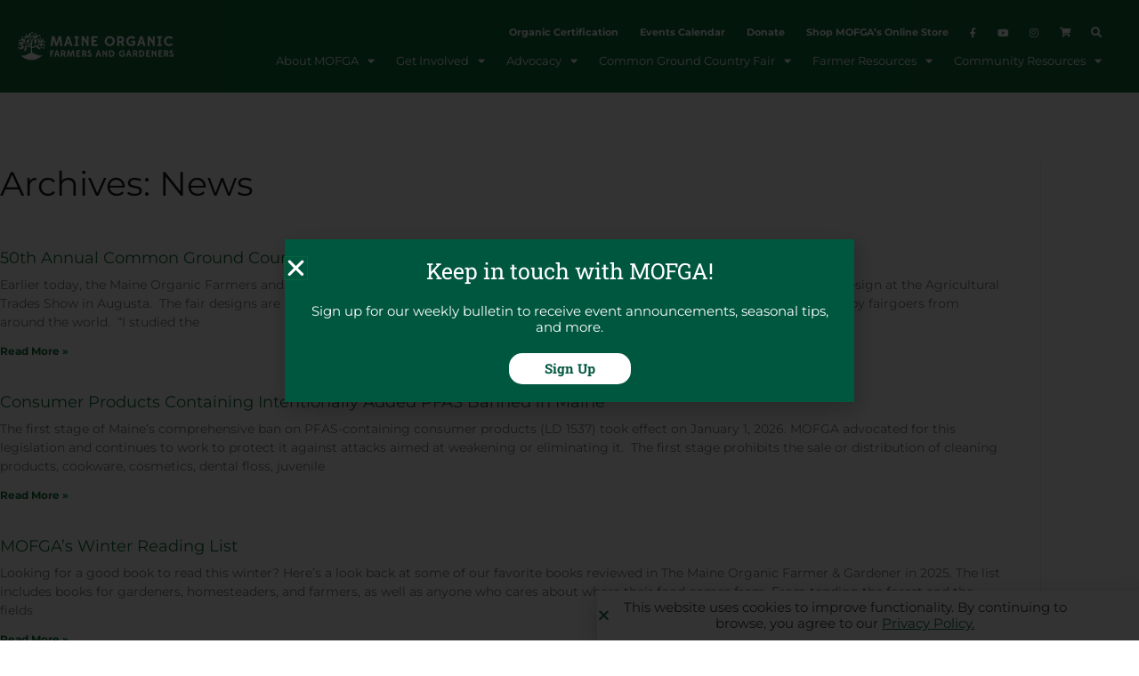

--- FILE ---
content_type: text/css; charset=UTF-8
request_url: https://www.mofga.org/wp-content/uploads/elementor/css/post-75011.css?ver=1768488664
body_size: -54
content:
.elementor-75011 .elementor-element.elementor-element-4d71853f{padding:80px 0px 60px 0px;}.elementor-75011 .elementor-element.elementor-element-53a07a73 > .elementor-element-populated{border-style:solid;border-width:0px 1px 0px 0px;border-color:#EAEAEA;padding:0px 40px 0px 0px;}.elementor-75011 .elementor-element.elementor-element-53a07a73 > .elementor-element-populated, .elementor-75011 .elementor-element.elementor-element-53a07a73 > .elementor-element-populated > .elementor-background-overlay, .elementor-75011 .elementor-element.elementor-element-53a07a73 > .elementor-background-slideshow{border-radius:0px 1px 0px 0px;}.elementor-75011 .elementor-element.elementor-element-7d9d974c > .elementor-widget-container{margin:0px 0px 30px 0px;}.elementor-75011 .elementor-element.elementor-element-7d9d974c .elementor-heading-title{line-height:1.2em;}.elementor-75011 .elementor-element.elementor-element-66baf569{--grid-row-gap:35px;--grid-column-gap:30px;}.elementor-75011 .elementor-element.elementor-element-66baf569 .elementor-post__title{margin-bottom:9px;}.elementor-75011 .elementor-element.elementor-element-66baf569 .elementor-pagination{text-align:center;}body:not(.rtl) .elementor-75011 .elementor-element.elementor-element-66baf569 .elementor-pagination .page-numbers:not(:first-child){margin-left:calc( 10px/2 );}body:not(.rtl) .elementor-75011 .elementor-element.elementor-element-66baf569 .elementor-pagination .page-numbers:not(:last-child){margin-right:calc( 10px/2 );}body.rtl .elementor-75011 .elementor-element.elementor-element-66baf569 .elementor-pagination .page-numbers:not(:first-child){margin-right:calc( 10px/2 );}body.rtl .elementor-75011 .elementor-element.elementor-element-66baf569 .elementor-pagination .page-numbers:not(:last-child){margin-left:calc( 10px/2 );}@media(max-width:1024px){.elementor-75011 .elementor-element.elementor-element-4d71853f{padding:60px 10px 60px 10px;}.elementor-75011 .elementor-element.elementor-element-53a07a73 > .elementor-element-populated{padding:0px 20px 0px 0px;}}@media(max-width:767px){.elementor-75011 .elementor-element.elementor-element-4d71853f{padding:40px 0px 55px 0px;}.elementor-75011 .elementor-element.elementor-element-53a07a73 > .elementor-element-populated{border-width:0px 0px 0px 0px;padding:0px 10px 0px 10px;}}/* Start custom CSS */.elementor-widget-wp-widget-tag_cloud {
    border: 1px solid #eaeaea;
    padding: 30px 30px;
}

.elementor-widget-wp-widget-tag_cloud h5 {
    font-weight: 600;
    margin-bottom: 10px;
}

.tagcloud a:hover, .tagcloud a:focus, .tagcloud a.current-item {
    color: #ffffff !important;
    border-color: #12703C;
    background-color: #12703C;
}

.elementor-widget-wp-widget-categories {
    border: 1px solid #eaeaea;
    padding: 30px 30px;
}

.elementor-widget-wp-widget-categories h5 {
    font-weight: 600;
    margin-bottom: 10px;
}

.elementor-widget-wp-widget-categories ul {
    margin-left: 0;
    list-style: none;
}/* End custom CSS */

--- FILE ---
content_type: text/css; charset=UTF-8
request_url: https://www.mofga.org/wp-content/uploads/elementor/css/post-27821.css?ver=1768488475
body_size: 584
content:
.elementor-27821 .elementor-element.elementor-element-8bb2c6d .elementor-nav-menu .elementor-item{font-weight:700;}.elementor-27821 .elementor-element.elementor-element-8bb2c6d .elementor-nav-menu--main .elementor-item{color:var( --e-global-color-secondary );fill:var( --e-global-color-secondary );}.elementor-27821 .elementor-element.elementor-element-8bb2c6d .elementor-nav-menu--main .elementor-item:hover,
					.elementor-27821 .elementor-element.elementor-element-8bb2c6d .elementor-nav-menu--main .elementor-item.elementor-item-active,
					.elementor-27821 .elementor-element.elementor-element-8bb2c6d .elementor-nav-menu--main .elementor-item.highlighted,
					.elementor-27821 .elementor-element.elementor-element-8bb2c6d .elementor-nav-menu--main .elementor-item:focus{color:var( --e-global-color-primary );fill:var( --e-global-color-primary );}.elementor-27821 .elementor-element.elementor-element-8bb2c6d .elementor-nav-menu--main:not(.e--pointer-framed) .elementor-item:before,
					.elementor-27821 .elementor-element.elementor-element-8bb2c6d .elementor-nav-menu--main:not(.e--pointer-framed) .elementor-item:after{background-color:#02010100;}.elementor-27821 .elementor-element.elementor-element-8bb2c6d .e--pointer-framed .elementor-item:before,
					.elementor-27821 .elementor-element.elementor-element-8bb2c6d .e--pointer-framed .elementor-item:after{border-color:#02010100;}.elementor-27821 .elementor-element.elementor-element-8bb2c6d .elementor-nav-menu--main .elementor-item.elementor-item-active{color:var( --e-global-color-primary );}.elementor-27821 .elementor-element.elementor-element-8bb2c6d .elementor-nav-menu--main:not(.e--pointer-framed) .elementor-item.elementor-item-active:before,
					.elementor-27821 .elementor-element.elementor-element-8bb2c6d .elementor-nav-menu--main:not(.e--pointer-framed) .elementor-item.elementor-item-active:after{background-color:#02010100;}.elementor-27821 .elementor-element.elementor-element-8bb2c6d .e--pointer-framed .elementor-item.elementor-item-active:before,
					.elementor-27821 .elementor-element.elementor-element-8bb2c6d .e--pointer-framed .elementor-item.elementor-item-active:after{border-color:#02010100;}.elementor-27821 .elementor-element.elementor-element-8bb2c6d .e--pointer-framed .elementor-item:before{border-width:0px;}.elementor-27821 .elementor-element.elementor-element-8bb2c6d .e--pointer-framed.e--animation-draw .elementor-item:before{border-width:0 0 0px 0px;}.elementor-27821 .elementor-element.elementor-element-8bb2c6d .e--pointer-framed.e--animation-draw .elementor-item:after{border-width:0px 0px 0 0;}.elementor-27821 .elementor-element.elementor-element-8bb2c6d .e--pointer-framed.e--animation-corners .elementor-item:before{border-width:0px 0 0 0px;}.elementor-27821 .elementor-element.elementor-element-8bb2c6d .e--pointer-framed.e--animation-corners .elementor-item:after{border-width:0 0px 0px 0;}.elementor-27821 .elementor-element.elementor-element-8bb2c6d .e--pointer-underline .elementor-item:after,
					 .elementor-27821 .elementor-element.elementor-element-8bb2c6d .e--pointer-overline .elementor-item:before,
					 .elementor-27821 .elementor-element.elementor-element-8bb2c6d .e--pointer-double-line .elementor-item:before,
					 .elementor-27821 .elementor-element.elementor-element-8bb2c6d .e--pointer-double-line .elementor-item:after{height:0px;}.elementor-27821 .elementor-element.elementor-element-8bb2c6d .elementor-nav-menu--dropdown a, .elementor-27821 .elementor-element.elementor-element-8bb2c6d .elementor-menu-toggle{color:var( --e-global-color-secondary );fill:var( --e-global-color-secondary );}.elementor-27821 .elementor-element.elementor-element-8bb2c6d .elementor-nav-menu--dropdown{background-color:var( --e-global-color-01bec5a );}.elementor-27821 .elementor-element.elementor-element-8bb2c6d .elementor-nav-menu--dropdown a:hover,
					.elementor-27821 .elementor-element.elementor-element-8bb2c6d .elementor-nav-menu--dropdown a:focus,
					.elementor-27821 .elementor-element.elementor-element-8bb2c6d .elementor-nav-menu--dropdown a.elementor-item-active,
					.elementor-27821 .elementor-element.elementor-element-8bb2c6d .elementor-nav-menu--dropdown a.highlighted,
					.elementor-27821 .elementor-element.elementor-element-8bb2c6d .elementor-menu-toggle:hover,
					.elementor-27821 .elementor-element.elementor-element-8bb2c6d .elementor-menu-toggle:focus{color:var( --e-global-color-text );}.elementor-27821 .elementor-element.elementor-element-8bb2c6d .elementor-nav-menu--dropdown a:hover,
					.elementor-27821 .elementor-element.elementor-element-8bb2c6d .elementor-nav-menu--dropdown a:focus,
					.elementor-27821 .elementor-element.elementor-element-8bb2c6d .elementor-nav-menu--dropdown a.elementor-item-active,
					.elementor-27821 .elementor-element.elementor-element-8bb2c6d .elementor-nav-menu--dropdown a.highlighted{background-color:var( --e-global-color-01bec5a );}.elementor-27821 .elementor-element.elementor-element-8bb2c6d .elementor-nav-menu--dropdown a.elementor-item-active{color:var( --e-global-color-text );background-color:var( --e-global-color-01bec5a );}.elementor-27821 .elementor-element.elementor-element-31357b9 .elementor-button{background-color:var( --e-global-color-primary );font-family:"Roboto Slab", Sans-serif;font-size:14px;font-weight:500;fill:var( --e-global-color-01bec5a );color:var( --e-global-color-01bec5a );border-radius:50px 50px 50px 50px;padding:10px 26px 11px 26px;}.elementor-27821 .elementor-element.elementor-element-31357b9 .elementor-button:hover, .elementor-27821 .elementor-element.elementor-element-31357b9 .elementor-button:focus{background-color:var( --e-global-color-text );}.elementor-27821 .elementor-element.elementor-element-31357b9{width:auto;max-width:auto;}.elementor-27821 .elementor-element.elementor-element-31357b9 > .elementor-widget-container{margin:10px 15px 0px 15px;}#elementor-popup-modal-27821 .dialog-widget-content{animation-duration:1.2s;box-shadow:2px 8px 23px 3px rgba(0,0,0,0.2);}#elementor-popup-modal-27821{background-color:rgba(0,0,0,.8);justify-content:flex-end;align-items:center;pointer-events:all;}#elementor-popup-modal-27821 .dialog-message{width:320px;height:100vh;align-items:flex-start;}#elementor-popup-modal-27821 .dialog-close-button{display:flex;}@media(max-width:1024px){.elementor-27821 .elementor-element.elementor-element-8bb2c6d > .elementor-widget-container{padding:30px 0px 0px 0px;}.elementor-27821 .elementor-element.elementor-element-8bb2c6d .elementor-nav-menu .elementor-item{font-size:15px;}.elementor-27821 .elementor-element.elementor-element-8bb2c6d .elementor-nav-menu--dropdown .elementor-item, .elementor-27821 .elementor-element.elementor-element-8bb2c6d .elementor-nav-menu--dropdown  .elementor-sub-item{font-size:15px;}}@media(max-width:767px){.elementor-27821 .elementor-element.elementor-element-31357b9{width:auto;max-width:auto;}.elementor-27821 .elementor-element.elementor-element-31357b9 .elementor-button{font-size:14px;}}/* Start custom CSS */.header-nav {
    margin-left: auto;
    margin-right: auto;
}

.main-header .fa-shopping-cart {
    font-size: 14px;
    color: #fff;
    transition: all 0.3s ease-in-out;
}

.main-header .fa-shopping-cart:hover {
    color: #8C8985;
    transition: all 0.3s ease-in-out;
}

.main-hamburger {
    margin-left: auto;
}

@media (min-width: 992px) and (max-width: 1399px) {
    .main-header {
        padding-left: 30px !important;
        padding-right: 30px !important;
    }
}

@media (min-width: 1400px) and (max-width: 1500px) {
    .main-logo img {
        max-width: 250px !important;
    }
}

@media (min-width: 1200px) and (max-width: 1399px) {
    .main-logo img {
        max-width: 200px !important;
    }
}

@media (min-width: 1200px) and (max-width: 1300px) {
    .main-header .header-nav {
        font-size: 14px;
    }
}

@media (min-width: 1025px) and (max-width: 1199px) {
	.header-nav .menu-link {
		font-size: 13px !important;
		padding-left: 4px !important;
		padding-right: 4px !important;
	}
	.header-btn-donate a {
	    font-size: 12px;
	}
	.main-logo {
		max-width: 160px !important;
	}
}

@media (max-width: 350px) {
    .main-logo img {
        max-width: 160px !important;
    }
}/* End custom CSS */

--- FILE ---
content_type: image/svg+xml
request_url: https://www.mofga.org/wp-content/uploads/2024/11/mofga-logo-white.svg
body_size: 4233
content:
<svg xmlns="http://www.w3.org/2000/svg" xmlns:xlink="http://www.w3.org/1999/xlink" xmlns:serif="http://www.serif.com/" width="100%" height="100%" viewBox="0 0 597 110" xml:space="preserve" style="fill-rule:evenodd;clip-rule:evenodd;stroke-linejoin:round;stroke-miterlimit:2;">    <g>        <path d="M171,54.5L162.7,54.5L160.3,33.1C159.9,30.1 159.9,27.2 159.9,26.9C159.8,27.4 159.3,30.2 158.5,32.9L151.5,54.5L144.8,54.5L137.8,33C137,30.3 136.5,27.6 136.4,26.9C136.4,27.2 136.4,30.2 136.1,33.1L133.7,54.5L125.4,54.5L130.6,16.6L140.1,16.6L147.3,39.4C147.7,40.9 148,42.8 148.1,43.1C148.1,42.8 148.4,40.9 148.9,39.5L156.2,16.7L165.7,16.7L170.9,54.6L171,54.5Z" style="fill:white;fill-rule:nonzero;"></path>        <path d="M199.3,45.6L187.9,45.6L185.2,54.6L177,54.6L189.2,16.7L197.8,16.7L210,54.6L201.8,54.6L199.2,45.6L199.3,45.6ZM189.8,39.5L197.6,39.5L196.5,35.4C195.5,31.7 194.2,27.2 193.7,24.8C193.2,27.8 192.1,31.7 191,35.4L189.8,39.5Z" style="fill:white;fill-rule:nonzero;"></path>        <path d="M216.8,54.5L216.8,48.1L221.5,48.1L221.5,23L216.8,23L216.8,16.6L234,16.6L234,23L229.3,23L229.3,48.1L234,48.1L234,54.5L216.8,54.5Z" style="fill:white;fill-rule:nonzero;"></path>        <path d="M271.1,54.5L263.8,54.5L263.8,46.2L253.1,31.5C252.2,30.3 251.4,28.7 251.4,28.7C251.4,28.7 251.6,30.5 251.6,32L251.6,54.5L244.5,54.5L244.5,16.7L251.6,16.7L262.6,32.4C263.2,33.4 263.9,34.6 264.1,34.9C264.1,34.7 264,33.2 264,32L264,16.7L271.3,16.7L271.3,54.6L271.1,54.5Z" style="fill:white;fill-rule:nonzero;"></path>        <path d="M282.7,54.6L282.7,16.7L305.8,16.7L305.8,23.6L290.4,23.6L290.4,31.2L301.2,31.2L301.2,38L290.4,38L290.4,47.7L305.8,47.7L305.8,54.6L282.7,54.6Z" style="fill:white;fill-rule:nonzero;"></path>        <path d="M333.1,35.6C333.1,24.9 341.8,16.2 352.6,16.2C363.4,16.2 372,25 372,35.6C372,46.2 363.2,55.1 352.6,55.1C342,55.1 333.1,46.4 333.1,35.6ZM364,35.6C364,28.5 359.1,23.4 352.6,23.4C346.1,23.4 341.1,28.5 341.1,35.6C341.1,42.7 346,47.8 352.6,47.8C359.2,47.8 364,42.7 364,35.6Z" style="fill:white;fill-rule:nonzero;"></path>        <path d="M381.4,54.5L381.4,16.7L395.2,16.7C402.7,16.7 407.4,21.5 407.4,29.1C407.4,36.7 405.5,37.6 402.2,39.7L408.7,54.6L400.3,54.6L395,41.6L389.2,41.6L389.2,54.6L381.5,54.6L381.4,54.5ZM400,29.1C400,25.6 397.8,23.7 394,23.7L389.1,23.7L389.1,34.5L394,34.5C397.7,34.5 400,32.6 400,29.1Z" style="fill:white;fill-rule:nonzero;"></path>        <path d="M435.1,55C424.3,55 415.8,46.3 415.8,35.6C415.8,24.9 424.4,16.2 435.1,16.2C445.8,16.2 445.9,18.6 449.6,22.9L443.9,27.9C441.8,25.4 438.6,23.6 435.1,23.6C428.7,23.6 423.7,28.8 423.7,35.6C423.7,42.4 428.9,47.7 435.1,47.7C441.3,47.7 440.9,46.9 442.8,44.9L442.8,40.2L435.2,40.2L435.2,33.7L450,33.7L450,48C446.4,52.3 441.6,55.1 435.1,55.1L435.1,55Z" style="fill:white;fill-rule:nonzero;"></path>        <path d="M479.4,45.6L468,45.6L465.3,54.6L457.1,54.6L469.3,16.7L477.9,16.7L490.1,54.6L481.9,54.6L479.3,45.6L479.4,45.6ZM469.8,39.5L477.6,39.5L476.5,35.4C475.5,31.7 474.2,27.2 473.7,24.8C473.2,27.8 472.1,31.7 471,35.4L469.8,39.5Z" style="fill:white;fill-rule:nonzero;"></path>        <path d="M524.7,54.5L517.4,54.5L517.4,46.2L506.7,31.5C505.8,30.3 505,28.7 505,28.7C505,28.7 505.2,30.5 505.2,32L505.2,54.5L498.1,54.5L498.1,16.7L505.2,16.7L516.2,32.4C516.8,33.4 517.5,34.6 517.7,34.9C517.7,34.7 517.6,33.2 517.6,32L517.6,16.7L524.9,16.7L524.9,54.6L524.7,54.5Z" style="fill:white;fill-rule:nonzero;"></path>        <path d="M535.1,54.5L535.1,48.1L539.8,48.1L539.8,23L535.1,23L535.1,16.6L552.3,16.6L552.3,23L547.6,23L547.6,48.1L552.3,48.1L552.3,54.5L535.1,54.5Z" style="fill:white;fill-rule:nonzero;"></path>        <path d="M579.8,55.1C569,55.1 560.5,46.4 560.5,35.6C560.5,24.8 569.1,16.2 579.8,16.2C590.5,16.2 590.6,18.6 594.3,22.9L588.6,27.9C586.2,25.4 583.3,23.6 579.8,23.6C573.4,23.6 568.4,28.8 568.4,35.6C568.4,42.4 573.4,47.7 579.8,47.7C586.2,47.7 586.3,45.9 588.8,43.2L594.8,48C591.2,52.3 586.4,55.1 579.9,55.1L579.8,55.1Z" style="fill:white;fill-rule:nonzero;"></path>        <path d="M124.8,96.2L124.8,71.4L137.8,71.4L137.8,76.1L129.8,76.1L129.8,80.9L135.2,80.9L135.2,85.6L129.8,85.6L129.8,96.2L124.8,96.2Z" style="fill:white;fill-rule:nonzero;"></path>        <path d="M153.5,90.3L146.1,90.3L144.4,96.2L139,96.2L147,71.4L152.6,71.4L160.6,96.2L155.2,96.2L153.5,90.3ZM147.3,86.3L152.4,86.3L151.7,83.6C151,81.2 150.2,78.3 149.9,76.7C149.6,78.6 148.8,81.2 148.1,83.6L147.3,86.3Z" style="fill:white;fill-rule:nonzero;"></path>        <path d="M165.7,96.2L165.7,71.4L174.7,71.4C179.6,71.4 182.7,74.5 182.7,79.5C182.7,84.5 181.4,85.1 179.3,86.4L183.5,96.1L178,96.1L174.5,87.6L170.7,87.6L170.7,96.1L165.7,96.1L165.7,96.2ZM177.8,79.5C177.8,77.2 176.4,76 173.9,76L170.7,76L170.7,83L173.9,83C176.3,83 177.8,81.8 177.8,79.5Z" style="fill:white;fill-rule:nonzero;"></path>        <path d="M218,96.2L212.6,96.2L211,82.2C210.8,80.3 210.7,78.3 210.7,78.1C210.7,78.5 210.3,80.3 209.8,82L205.2,96.1L200.8,96.1L196.2,82C195.7,80.3 195.4,78.5 195.3,78C195.3,78.2 195.3,80.2 195.1,82.1L193.5,96.1L188.1,96.1L191.5,71.3L197.7,71.3L202.4,86.2C202.6,87.2 202.9,88.4 202.9,88.6C202.9,88.4 203.1,87.2 203.4,86.2L208.2,71.3L214.4,71.3L217.8,96.1L218,96.2Z" style="fill:white;fill-rule:nonzero;"></path>        <path d="M224.5,96.3L224.5,71.4L239.6,71.4L239.6,75.9L229.6,75.9L229.6,80.9L236.6,80.9L236.6,85.4L229.6,85.4L229.6,91.8L239.6,91.8L239.6,96.3L224.5,96.3Z" style="fill:white;fill-rule:nonzero;"></path>        <path d="M246.4,96.2L246.4,71.4L255.4,71.4C260.3,71.4 263.4,74.5 263.4,79.5C263.4,84.5 262.1,85.1 260,86.4L264.2,96.1L258.7,96.1L255.2,87.6L251.4,87.6L251.4,96.1L246.4,96.1L246.4,96.2ZM258.5,79.5C258.5,77.2 257.1,76 254.6,76L251.4,76L251.4,83L254.6,83C257,83 258.5,81.8 258.5,79.5Z" style="fill:white;fill-rule:nonzero;"></path>        <path d="M266.3,91.7L270.4,88.8C271.4,90.7 272.9,91.8 274.8,91.8C276.7,91.8 277.6,90.7 277.6,89.2C277.6,85.5 268.1,84.1 268.1,77.4C268.1,70.7 271.3,71 274.8,71C278.3,71 279.6,72.3 281,74.3L277.6,77.3C277,76.3 276.1,75.6 275.1,75.6C274.1,75.6 273.3,76.3 273.3,77.4C273.3,80.5 282.8,82.1 282.8,89.1C282.8,96.1 279.5,96.5 274.9,96.5C270.3,96.5 268.2,95 266.5,91.8L266.3,91.7Z" style="fill:white;fill-rule:nonzero;"></path>        <path d="M312.5,90.3L305.1,90.3L303.4,96.2L298,96.2L306,71.4L311.6,71.4L319.6,96.2L314.2,96.2L312.5,90.3ZM306.3,86.3L311.4,86.3L310.7,83.6C310,81.2 309.2,78.3 308.9,76.7C308.6,78.6 307.8,81.2 307.1,83.6L306.3,86.3Z" style="fill:white;fill-rule:nonzero;"></path>        <path d="M342.1,96.2L337.3,96.2L337.3,90.8L330.3,81.2C329.7,80.4 329.2,79.4 329.2,79.4C329.2,79.4 329.3,80.6 329.3,81.6L329.3,96.3L324.6,96.3L324.6,71.5L329.2,71.5L336.4,81.8C336.8,82.5 337.2,83.3 337.4,83.4L337.4,71.5L342.2,71.5L342.2,96.3L342.1,96.2Z" style="fill:white;fill-rule:nonzero;"></path>        <path d="M349.7,96.2L349.7,71.4L357.5,71.4C365.4,71.4 370.3,75 370.3,83.5C370.3,92 365.4,96.2 358.5,96.2L349.7,96.2ZM365.1,83.4C365.1,77.9 362.4,76 357.4,76L354.7,76L354.7,91.5L358.2,91.5C362.7,91.5 365,88.4 365,83.4L365.1,83.4Z" style="fill:white;fill-rule:nonzero;"></path>        <path d="M400.4,96.5C393.3,96.5 387.8,90.8 387.8,83.8C387.8,76.8 393.4,71.1 400.4,71.1C407.4,71.1 407.5,72.7 409.9,75.5L406.2,78.8C404.8,77.2 402.7,76 400.4,76C396.2,76 392.9,79.4 392.9,83.9C392.9,88.4 396.3,91.8 400.4,91.8C404.5,91.8 404.2,91.3 405.5,90L405.5,86.9L400.5,86.9L400.5,82.6L410.2,82.6L410.2,91.9C407.8,94.7 404.7,96.5 400.5,96.5L400.4,96.5Z" style="fill:white;fill-rule:nonzero;"></path>        <path d="M429.3,90.3L421.9,90.3L420.2,96.2L414.8,96.2L422.8,71.4L428.4,71.4L436.4,96.2L431,96.2L429.3,90.3ZM423.1,86.3L428.2,86.3L427.5,83.6C426.8,81.2 426,78.3 425.7,76.7C425.4,78.6 424.6,81.2 423.9,83.6L423.1,86.3Z" style="fill:white;fill-rule:nonzero;"></path>        <path d="M441.5,96.2L441.5,71.4L450.5,71.4C455.4,71.4 458.5,74.5 458.5,79.5C458.5,84.5 457.2,85.1 455.1,86.4L459.3,96.1L453.8,96.1L450.3,87.6L446.5,87.6L446.5,96.1L441.5,96.1L441.5,96.2ZM453.6,79.5C453.6,77.2 452.2,76 449.7,76L446.5,76L446.5,83L449.7,83C452.1,83 453.6,81.8 453.6,79.5Z" style="fill:white;fill-rule:nonzero;"></path>        <path d="M465.1,96.2L465.1,71.4L472.9,71.4C480.8,71.4 485.7,75 485.7,83.5C485.7,92 480.8,96.2 473.9,96.2L465.1,96.2ZM480.5,83.4C480.5,77.9 477.8,76 472.8,76L470.1,76L470.1,91.5L473.6,91.5C478.1,91.5 480.4,88.4 480.4,83.4L480.5,83.4Z" style="fill:white;fill-rule:nonzero;"></path>        <path d="M491.8,96.3L491.8,71.4L506.9,71.4L506.9,75.9L496.9,75.9L496.9,80.9L503.9,80.9L503.9,85.4L496.9,85.4L496.9,91.8L506.9,91.8L506.9,96.3L491.8,96.3Z" style="fill:white;fill-rule:nonzero;"></path>        <path d="M531.1,96.2L526.3,96.2L526.3,90.8L519.3,81.2C518.7,80.4 518.2,79.4 518.2,79.4C518.2,79.4 518.3,80.6 518.3,81.6L518.3,96.3L513.6,96.3L513.6,71.5L518.2,71.5L525.4,81.8C525.8,82.5 526.2,83.3 526.4,83.4L526.4,71.5L531.2,71.5L531.2,96.3L531.1,96.2Z" style="fill:white;fill-rule:nonzero;"></path>        <path d="M538.7,96.3L538.7,71.4L553.8,71.4L553.8,75.9L543.8,75.9L543.8,80.9L550.8,80.9L550.8,85.4L543.8,85.4L543.8,91.8L553.8,91.8L553.8,96.3L538.7,96.3Z" style="fill:white;fill-rule:nonzero;"></path>        <path d="M560.6,96.2L560.6,71.4L569.6,71.4C574.5,71.4 577.6,74.5 577.6,79.5C577.6,84.5 576.3,85.1 574.2,86.4L578.4,96.1L572.9,96.1L569.4,87.6L565.6,87.6L565.6,96.1L560.6,96.1L560.6,96.2ZM572.7,79.5C572.7,77.2 571.3,76 568.8,76L565.6,76L565.6,83L568.8,83C571.2,83 572.7,81.8 572.7,79.5Z" style="fill:white;fill-rule:nonzero;"></path>        <path d="M580.5,91.7L584.6,88.8C585.6,90.7 587.1,91.8 589,91.8C590.9,91.8 591.8,90.7 591.8,89.2C591.8,85.5 582.3,84.1 582.3,77.4C582.3,70.7 585.5,71 589,71C592.5,71 593.8,72.3 595.2,74.3L591.8,77.3C591.2,76.3 590.3,75.6 589.3,75.6C588.3,75.6 587.5,76.3 587.5,77.4C587.5,80.5 597,82.1 597,89.1C597,96.1 593.7,96.5 589.1,96.5C584.5,96.5 582.4,95 580.7,91.8L580.5,91.7Z" style="fill:white;fill-rule:nonzero;"></path>    </g>    <path d="M80.6,13.8C80.6,12.1 82,10.8 83.7,10.8C85.4,10.8 86.8,12.2 86.8,13.8C86.8,15.4 85.4,16.8 83.7,16.8C82,16.8 80.6,15.4 80.6,13.8ZM83.7,25.9C83.7,27.6 85.1,28.9 86.8,28.9C88.5,28.9 89.9,27.5 89.9,25.9C89.9,24.3 88.5,22.9 86.8,22.9C85.1,22.9 83.7,24.3 83.7,25.9ZM102.1,40.4C103.8,40.4 105.2,39 105.2,37.4C105.2,35.8 103.8,34.4 102.1,34.4C100.4,34.4 99,35.8 99,37.4C99,39 100.4,40.4 102.1,40.4ZM101.3,50.2C99.6,50.2 98.2,51.6 98.2,53.2C98.2,54.8 99.6,56.2 101.3,56.2C103,56.2 104.4,54.8 104.4,53.2C104.4,51.6 103,50.2 101.3,50.2ZM99.7,59.2C98,59.2 96.6,60.6 96.6,62.2C96.6,63.8 98,65.2 99.7,65.2C101.4,65.2 102.8,63.8 102.8,62.2C102.8,60.6 101.4,59.2 99.7,59.2ZM86.8,59.6C86.8,61.3 88.2,62.6 89.9,62.6C91.6,62.6 93,61.2 93,59.6C93,58 91.6,56.6 89.9,56.6C88.2,56.6 86.8,58 86.8,59.6ZM17,21.9C18.7,21.9 20.1,20.5 20.1,18.9C20.1,17.3 18.7,15.9 17,15.9C15.3,15.9 13.9,17.3 13.9,18.9C13.9,20.5 15.3,21.9 17,21.9ZM33.6,13.1C35.3,13.1 36.7,11.7 36.7,10.1C36.7,8.5 35.3,7.1 33.6,7.1C31.9,7.1 30.5,8.5 30.5,10.1C30.5,11.7 31.9,13.1 33.6,13.1ZM53.8,21.4C55.5,21.4 56.9,20 56.9,18.4C56.9,16.8 55.5,15.4 53.8,15.4C52.1,15.4 50.7,16.8 50.7,18.4C50.7,20 52.1,21.4 53.8,21.4ZM67.3,9.6C69,9.6 70.4,8.2 70.4,6.6C70.4,5 69,3.6 67.3,3.6C65.6,3.6 64.2,5 64.2,6.6C64.2,8.2 65.6,9.6 67.3,9.6ZM54.8,6.1C56.5,6.1 57.9,4.7 57.9,3.1C57.9,1.5 56.5,0.1 54.8,0.1C53.1,0.1 51.7,1.5 51.7,3.1C51.7,4.7 53.1,6.1 54.8,6.1ZM31.1,25.5C31.1,23.8 29.7,22.5 28,22.5C26.3,22.5 24.9,23.9 24.9,25.5C24.9,27.1 26.3,28.5 28,28.5C29.7,28.5 31.1,27.1 31.1,25.5ZM83.4,50.3C86.2,57 91.7,53.9 96.3,50.1C99.5,47.4 102.2,44.3 103.1,44C96,45.8 87.6,40.7 83.6,48.4C83.6,48.4 81.8,48.7 80.4,48.4C80.4,48.4 82.5,45.8 84.4,42.5C84.8,41.9 85.1,41.3 85.4,40.6C88.6,43.1 91.4,42.1 94.1,39.8C97.2,37 97.3,31.8 99.2,26.3C99.2,26.3 89.7,28.4 85.2,37.9C84.6,32.9 82.6,27.1 75.9,23.6C76.5,26.3 75.2,37.7 82.5,40.9C82.5,41.1 82.2,41.7 81.7,42.5C80.6,44.3 78.5,47.3 75.4,50.1C72.6,52.6 69,55 64.7,56.2C64.7,56.2 66.4,53.6 67.6,50.1C68.3,48.1 68.9,45.7 68.8,43.4C69.6,43.4 70.4,43.1 70.9,42.5C74.8,39 72.3,26.2 63.7,24.2C65.1,27 59.7,38.3 64.8,42.5C65.3,42.9 65.9,43.3 66.7,43.5C66.7,44.6 66.4,47.3 65.4,50.1C64.2,53.4 62.1,56.7 58.4,57.7C57.4,58 56.2,58.1 54.9,57.9L54.9,50.1C54.9,47.7 54.9,45.1 55.2,42.5C55.8,34.8 57.5,27 62.1,22.4C64.4,25.7 71.3,24.6 74.5,20.3C77.2,16.8 77.6,13.4 79,10.3C76.7,11.9 68.5,11.2 65,16.9C63.9,11.3 57.9,11 57,9.8C57,9.8 56.4,15.5 61,19.6C58.9,22.2 55.4,26.6 53.8,32.4C52,28.5 48.6,21.6 46,18.4C51.5,14.1 50.5,5.9 48.4,1.8C48.2,2.7 38.5,9.8 42.8,16.8C41.7,18.1 34.2,9.1 24.2,20.1C28.4,21 40.6,25.5 44.1,20.1C49.2,28.5 50.8,29.9 51,42.5L51,50.1C51,52 51,54.1 50.9,56.5C50.9,56.5 46.3,57 43.2,54.4C43.7,52.2 47.9,54 49.6,50.5C49.6,50.4 49.7,50.2 49.8,50.1C50.6,47.9 50.2,45 50,42.5C49.9,41 49.9,39.6 50.3,38.7C49.6,39.8 48,40.9 46.4,42.5C44.8,44.2 43.1,46.6 42.5,50.1C42.3,51.2 42.2,52.3 42.2,53.6C42.2,53.6 41,52.3 39.8,50.1C38.8,48.2 37.7,45.6 37.2,42.5C37.2,41.9 37,41.2 37,40.5C47.5,41.5 42.6,28.6 46.3,25.7C45.4,25.3 43.8,27.5 38.9,29.5C34.3,31.4 30.2,35.7 35.4,40.7C35.4,40.7 35.4,41.7 35.6,42.5L33.1,42.5C31,42.2 28.4,41.1 27.1,37.9C34.5,28.5 14.1,24 11.5,23.9C12.8,25.9 12.6,36.2 24.8,38.6C24.8,38.6 25.3,39.8 25.8,40.3C25.8,40.3 24,42 22.3,42C16.3,34.4 9,40.4 2.4,40.5C2.8,40.6 3.7,41.4 4.8,42.5C9.1,46.4 17.6,54 22.7,44.3C22.7,44.3 25.6,43.6 27.1,42.5L27.2,42.5C27.6,42.9 29.6,44.9 35.3,45.5C35.5,46.6 36.3,48.4 37.1,50.1C38.1,52 39.1,53.7 39.1,53.7C39.1,53.7 36.2,56.3 34.5,56.5C33.9,52.1 29.5,51.2 27.3,50.1C26.9,49.9 26.6,49.7 26.4,49.4C26.5,49.6 26.6,49.8 26.7,50.1C27.9,53.1 27.6,55.6 31.5,57.2C29.3,57.7 24.3,57.4 22.2,56.7C21.5,52.1 18,51.5 14.5,50.1C13,49.5 11.5,48.7 10.1,47.4C9.9,47.8 9.6,48.8 9.7,50.1C9.9,52.4 11.3,55.6 16.7,57.7C16.7,58.3 5.7,59.2 7.1,68.4C8.5,66.5 14.6,67 18.9,65C21.6,63.8 21.9,61.1 23.1,59.2C23.1,59.2 28,60.1 29.6,59.9C27.5,62.2 22,68.5 26.5,75.9C26.8,74.9 35.6,70.1 32.3,59.4C32.3,59.4 34.4,59.5 38.1,57.7C39,57.3 39.9,56.7 41,56.1C41,56.1 41.7,56.8 43,57.7C44.6,58.8 47.2,60.3 50.5,60.9C51,68.4 48.4,82.4 48.4,82.4C46.7,82.7 45.1,83.1 43.6,83.5C41.9,84 40.3,84.6 38.8,85.2C36.2,86.3 33.8,88.7 30.8,89.9C27,91.4 24.5,91.1 20.4,91.5C17.3,91.8 12.5,92.1 12.5,92.1C22.5,102.7 36.6,109.3 52.4,109.3C68.2,109.3 83.9,101.9 94,90.2C86.5,92 79,91.3 72.6,88.2C69.1,86.5 65.4,84.8 62.2,83.5C59.8,82.5 57.6,81.8 56.1,81.5C54.3,74.5 54.5,63.9 54.6,62.3C56.8,62.3 66.2,60.3 70.6,57.6C71,57.4 71.3,57.2 71.6,56.9L71.6,57.6C71.9,60.4 75.5,66.5 87.2,67C87.2,67 85.7,61.4 80.5,57.6C78.8,56.4 76.7,55.3 74.1,54.8L77.7,51C77.7,51 82.3,50.8 83.3,50.2L83.4,50.3ZM7.1,36C8.8,36 10.2,34.6 10.2,33C10.2,31.4 8.8,30 7.1,30C5.4,30 4,31.4 4,33C4,34.6 5.4,36 7.1,36ZM4.2,46.3C2.5,46.3 1.1,47.7 1.1,49.3C1.1,50.9 2.5,52.3 4.2,52.3C5.9,52.3 7.3,50.9 7.3,49.3C7.3,47.7 5.9,46.3 4.2,46.3ZM3.1,58.5C1.4,58.5 0,59.9 0,61.5C0,63.1 1.4,64.5 3.1,64.5C4.8,64.5 6.2,63.1 6.2,61.5C6.2,59.9 4.8,58.5 3.1,58.5Z" style="fill:white;fill-rule:nonzero;"></path></svg>